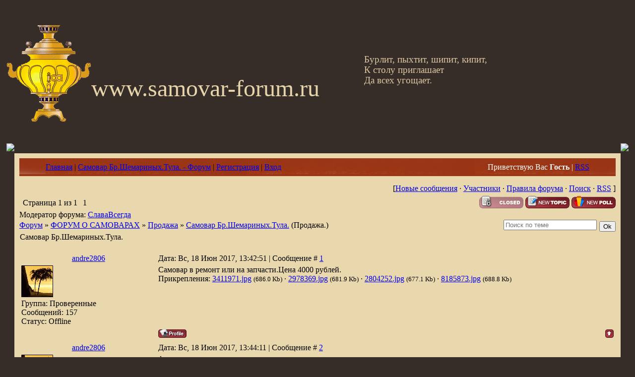

--- FILE ---
content_type: text/html; charset=UTF-8
request_url: https://www.samovar-forum.ru/forum/6-7975-1
body_size: 8310
content:
<!DOCTYPE html>
<html xmlns:o=""><head>

	<script type="text/javascript">new Image().src = "//counter.yadro.ru/hit;ucoznet?r"+escape(document.referrer)+(screen&&";s"+screen.width+"*"+screen.height+"*"+(screen.colorDepth||screen.pixelDepth))+";u"+escape(document.URL)+";"+Date.now();</script>
	<script type="text/javascript">new Image().src = "//counter.yadro.ru/hit;ucoz_desktop_ad?r"+escape(document.referrer)+(screen&&";s"+screen.width+"*"+screen.height+"*"+(screen.colorDepth||screen.pixelDepth))+";u"+escape(document.URL)+";"+Date.now();</script><title>Форум о самоварах</title><link href="https://www.samovar-forum.ru/favicon.ico" rel="shortcut icon">
<meta name="verify-v1" content="T8DlifaE+i5yX/FT0atajBKH59SbqM2Um+AD0d5o9pU=">
<meta name="msvalidate.01" content="77548C037A46FE5DBCC84C81D48C51F9">
<meta name="yandex-verification" content="766ce7b07378ff13">
<meta name="yandex-verification" content="4821c53a44f89856">
<meta http-equiv="content-type" content="text/html; charset=UTF-8">
<meta name="Description" content="Форум о самоварах">
<meta name="KeyWords" content="Общение на темы: история самовара, продажа и покупка, ремонт и реставрация, коллекционирование, пр."><link href="https://src.ucoz.net/src/css/811.css" rel="StyleSheet" type="text/css">
<meta name="GENERATOR" content="MSHTML 11.00.9600.19130">
<meta name="SKYPE_PARSING_HAS_FINISHED" id="skype_v3_tb_marker_id" content="metacontent">
<meta name="SKYPE_FRAMEID" content="UKSDOXEVME">
	<link rel="stylesheet" href="/.s/src/base.min.css" />
	<link rel="stylesheet" href="/.s/src/layer1.min.css" />

	<script src="/.s/src/jquery-1.12.4.min.js"></script>
	
	<script src="/.s/src/uwnd.min.js"></script>
	<script src="//s763.ucoz.net/cgi/uutils.fcg?a=uSD&ca=2&ug=999&isp=0&r=0.681533584003411"></script>
	<link rel="stylesheet" href="/.s/src/ulightbox/ulightbox.min.css" />
	<script src="/.s/src/ulightbox/ulightbox.min.js"></script>
	<script async defer src="https://www.google.com/recaptcha/api.js?onload=reCallback&render=explicit&hl=ru"></script>
	<script>
/* --- UCOZ-JS-DATA --- */
window.uCoz = {"sign":{"7251":"Запрошенный контент не может быть загружен. Пожалуйста, попробуйте позже.","3125":"Закрыть","5458":"Следующий","5255":"Помощник","7287":"Перейти на страницу с фотографией.","7252":"Предыдущий","7253":"Начать слайд-шоу","7254":"Изменить размер"},"site":{"host":"adres.moy.su","id":"7adres","domain":"samovar-forum.ru"},"uLightboxType":1,"mod":"fr","country":"US","language":"ru","module":"forum","layerType":1,"ssid":"174757417362470210120"};
/* --- UCOZ-JS-CODE --- */

	function Insert(qmid, user, text ) {
		user = user.replace(/\[/g, '\\[').replace(/\]/g, '\\]');
		if ( !!text ) {
			qmid = qmid.replace(/[^0-9]/g, "");
			paste("[quote="+user+";"+qmid+"]"+text+"[/quote]\n", 0);
		} else {
			_uWnd.alert('Выделите текст для цитирования', '', {w:230, h:80, tm:3000});
		}
	}

	function paste(text, flag ) {
		if ( document.selection && flag ) {
			document.addform.message.focus();
			document.addform.document.selection.createRange().text = text;
		} else {
			document.addform.message.value += text;
		}
	}

	function get_selection( ) {
		if ( window.getSelection ) {
			selection = window.getSelection().toString();
		} else if ( document.getSelection ) {
			selection = document.getSelection();
		} else {
			selection = document.selection.createRange().text;
		}
	}

	function pdel(id, n ) {
		if ( confirm('Вы подтверждаете удаление?') ) {
			(window.pDelBut = document.getElementById('dbo' + id))
				&& (pDelBut.width = pDelBut.height = 13) && (pDelBut.src = '/.s/img/ma/m/i2.gif');
			_uPostForm('', {url:'/forum/6-7975-' + id + '-8-0-174757417362470210120', 't_pid': n});
		}
	}
function loginPopupForm(params = {}) { new _uWnd('LF', ' ', -250, -100, { closeonesc:1, resize:1 }, { url:'/index/40' + (params.urlParams ? '?'+params.urlParams : '') }) }
function reCallback() {
		$('.g-recaptcha').each(function(index, element) {
			element.setAttribute('rcid', index);
			
		if ($(element).is(':empty') && grecaptcha.render) {
			grecaptcha.render(element, {
				sitekey:element.getAttribute('data-sitekey'),
				theme:element.getAttribute('data-theme'),
				size:element.getAttribute('data-size')
			});
		}
	
		});
	}
	function reReset(reset) {
		reset && grecaptcha.reset(reset.previousElementSibling.getAttribute('rcid'));
		if (!reset) for (rel in ___grecaptcha_cfg.clients) grecaptcha.reset(rel);
	}
/* --- UCOZ-JS-END --- */
</script>

	<style>.UhideBlock{display:none; }</style><script type="text/javascript">if(['www.samovar-forum.ru','www.samovar-forum.ru'].indexOf(document.domain)<0)document.write('<meta http-equiv="refresh" content="0; url=https://www.samovar-forum.ru'+window.location.pathname+window.location.search+window.location.hash+'">');</script>
</head>
<body style='background: url("https://src.ucoz.net/t/995/1.jpg") rgb(54, 45, 41); margin: 0px; padding: 0px 1%;'>
<p>&nbsp;</p>
<div align="center">&nbsp;</div>
<div style="height: 239px;">
<div style="float: left;"><a href="https://www.samovar-forum.ru"><img alt="Home" src="/samovar.gif" border="0"></a> </div>
<div style="padding-top: 100px;"><span style="font: 36pt/normal Monotype Corsiva; color: rgb(230, 213, 170); font-size-adjust: none; font-stretch: normal;">www.samovar-forum.ru</span> <span style="left: 734px; top: 109px; color: rgb(220, 199, 160); line-height: 115%; font-family: Monotype Corsiva; font-size: 14pt; position: absolute;">Бурлит, пыхтит, шипит, кипит,<br>К столу приглашает<br>Да всех угощает. <o:p></o:p></span></div></div>
<table width="100%" border="0" cellspacing="0" cellpadding="0">
<tbody>
<tr>
<td width="10" height="10"><img src="https://src.ucoz.net/t/995/6.gif" border="0"></td>
<td style='background: url("https://src.ucoz.net/t/995/7.gif");'></td>
<td width="10" height="10"><img src="https://src.ucoz.net/t/995/8.gif" border="0"></td></tr>
<tr>
<td style='background: url("https://src.ucoz.net/t/995/9.gif");'></td>
<td style='background: url("https://src.ucoz.net/t/995/10.jpg") rgb(233, 216, 173); padding: 10px;'><!-- Header -->
<table width="100%" height="32" style='background: url("https://www.samovar-forum.ru/11.jpg") rgb(230, 93, 3);' border="0" cellspacing="0" cellpadding="0">
<tbody>
<tr>
<td width="53"><img src="https://www.samovar-forum.ru/12.jpg" border="0"></td>
<td class="topLink"><a title="Главная" href="https://www.samovar-forum.ru/">Главная</a> | <a title="Самовар Бр.Шемариных.Тула. - Форум" href="/forum/">Самовар Бр.Шемариных.Тула. - Форум</a>  | <a href="/index/3" title="Регистрация">Регистрация</a>  | <a href="javascript:;" rel="nofollow" onclick="loginPopupForm(); return false;" title="Вход">Вход</a></td>
<td align="right" class="topLink" style="color: rgb(255, 255, 255);">Приветствую Вас <b>Гость</b> | <a href="/forum/6-0-0-37">RSS</a></td>
<td width="53"><img src="https://www.samovar-forum.ru/13.jpg" border="0"></td></tr></tbody></table>
<div style="height: 10px;"></div><!-- /Header -->
<table width="100%" height="30" align="center" border="0" cellspacing="0" cellpadding="0">
<tbody>
<tr>
<td align="right">[<a class="fNavLink" href="/forum/0-0-1-34" rel="nofollow">Новые сообщения</a> · <a class="fNavLink" href="/forum/0-0-1-35" rel="nofollow">Участники</a> · <a class="fNavLink" href="/forum/0-0-0-36" rel="nofollow">Правила форума</a> · <a class="fNavLink" href="https://www.samovar-forum.ru/search" rel="nofollow">Поиск</a> · <a class="fNavLink" href="/forum/6-0-0-37" rel="nofollow">RSS</a> ]</td></tr></tbody></table>
		

		<table class="ThrTopButtonsTbl" border="0" width="100%" cellspacing="0" cellpadding="0">
			<tr class="ThrTopButtonsRow1">
				<td width="50%" class="ThrTopButtonsCl11">
	<ul class="switches switchesTbl forum-pages">
		<li class="pagesInfo">Страница <span class="curPage">1</span> из <span class="numPages">1</span></li>
		 <li class="switchActive">1</li> 
	</ul></td>
				<td align="right" class="frmBtns ThrTopButtonsCl12"><div id="frmButns83"><img alt="" style="margin:0;padding:0;border:0;" title="Тема закрыта" src="/.s/img/fr/bt/32/t_closed.gif" /> <a href="javascript:;" rel="nofollow" onclick="_uWnd.alert('Необходима авторизация для данного действия. Войдите или зарегистрируйтесь.','',{w:230,h:80,tm:3000});return false;"><img alt="" style="margin:0;padding:0;border:0;" title="Новая тема" src="/.s/img/fr/bt/32/t_new.gif" /></a> <a href="javascript:;" rel="nofollow" onclick="_uWnd.alert('Необходима авторизация для данного действия. Войдите или зарегистрируйтесь.','',{w:230,h:80,tm:3000});return false;"><img alt="" style="margin:0;padding:0;border:0;" title="Новый опрос" src="/.s/img/fr/bt/32/t_poll.gif" /></a></div></td></tr>
			<tr class="ThrTopButtonsRow2">
	<td class="forumModerBlock ThrTopButtonsCl21"><span class="moders-wrapper">Модератор форума: <a href="javascript:;" rel="nofollow" onclick="window.open('/index/8-0-%D0%A1%D0%BB%D0%B0%D0%B2%D0%B0%D0%92%D1%81%D0%B5%D0%B3%D0%B4%D0%B0', 'up48', 'scrollbars=1,top=0,left=0,resizable=1,width=700,height=375'); return false;" class="forumModer">СлаваВсегда</a></span></td>
	<td class="ThrTopButtonsCl22">&nbsp;</td></tr>
		</table>
		
	<table class="ThrForumBarTbl" border="0" width="100%" cellspacing="0" cellpadding="0">
		<tr class="ThrForumBarRow1">
			<td class="forumNamesBar ThrForumBarCl11 breadcrumbs" style="padding-top:3px;padding-bottom:5px;">
				<a class="forumBar breadcrumb-item" href="/forum/">Форум</a>  <span class="breadcrumb-sep">&raquo;</span> <a class="forumBar breadcrumb-item" href="/forum/3">ФОРУМ О САМОВАРАХ</a> <span class="breadcrumb-sep">&raquo;</span> <a class="forumBar breadcrumb-item" href="/forum/6">Продажа</a> <span class="breadcrumb-sep">&raquo;</span> <a class="forumBarA" href="/forum/6-7975-1">Самовар Бр.Шемариных.Тула.</a> <span class="thDescr">(Продажа.)</span></td><td class="ThrForumBarCl12" >
	
	<script>
	function check_search(form ) {
		if ( form.s.value.length < 3 ) {
			_uWnd.alert('Вы ввели слишком короткий поисковой запрос.', '', { w:230, h:80, tm:3000 })
			return false
		}
		return true
	}
	</script>
	<form id="thread_search_form" onsubmit="return check_search(this)" action="/forum/6-7975" method="GET">
		<input class="fastNav" type="submit" value="Ok" id="thread_search_button"><input type="text" name="s" value="" placeholder="Поиск по теме" id="thread_search_field"/>
	</form>
			</td></tr>
	</table>
		
		<div class="gDivLeft">
	<div class="gDivRight">
		<table class="gTable threadpage-posts-table" border="0" width="100%" cellspacing="1" cellpadding="0">
		<tr>
			<td class="gTableTop">
				<div style="float:right" class="gTopCornerRight"></div>
				<span class="forum-title">Самовар Бр.Шемариных.Тула.</span>
				</td></tr><tr><td class="postSeparator"><div style="margin-bottom: 20px">
				<span style="display:none;" class="fpaping"></span>
			</div></td></tr><tr id="post65857"><td class="postFirst"><TABLE class=postTable cellSpacing=1 cellPadding=2 width="100%" border=0>
<TBODY>
<TR>
<TD class=postTdTop align=middle width="23%"><A class=postUser href="javascript://" onclick="emoticon('[b]andre2806[/b],');return false;">andre2806</A></TD>
<TD class=postTdTop>Дата: Вс, 18 Июн 2017, 13:42:51 | Сообщение # <a rel="nofollow" name="65857" class="postNumberLink" href="javascript:;" onclick="prompt('Прямая ссылка к сообщению', 'https://www.samovar-forum.ru/forum/6-7975-65857-16-1497782571'); return false;">1</a></TD></TR>
<TR>
<TD class=postTdInfo vAlign=top><IMG class=userAvatar title=andre2806 src="/.s/a/_9/13.gif" border=0> <div class="postRankName"></div><div class="postRankIco"></div>
<DIV class=postUserGroup>Группа: Проверенные</DIV>
<DIV class=numposts>Сообщений: <SPAN="UNP">157</SPAN></DIV>
<DIV class=statusBlock>Статус: <span class="statusOffline">Offline</span></DIV></TD>
<TD class=posttdMessage vAlign=top><span class="ucoz-forum-post" id="ucoz-forum-post-65857" edit-url="">Самовар в ремонт или на запчасти.Цена 4000 рублей.</span> 
<DIV class=eAttach align=left>Прикрепления: 
						<span dir="ltr">
							<a class="entryAttach ulightbox" title="686.0 Kb" href="/_fr/79/3411971.jpg" target="_blank">3411971.jpg</a>
							<small class="entryAttachSize" >(686.0 Kb)</small>
						</span> &middot; 
						<span dir="ltr">
							<a class="entryAttach ulightbox" title="681.9 Kb" href="/_fr/79/2978369.jpg" target="_blank">2978369.jpg</a>
							<small class="entryAttachSize" >(681.9 Kb)</small>
						</span> &middot; 
						<span dir="ltr">
							<a class="entryAttach ulightbox" title="677.1 Kb" href="/_fr/79/2804252.jpg" target="_blank">2804252.jpg</a>
							<small class="entryAttachSize" >(677.1 Kb)</small>
						</span> &middot; 
						<span dir="ltr">
							<a class="entryAttach ulightbox" title="688.8 Kb" href="/_fr/79/8185873.jpg" target="_blank">8185873.jpg</a>
							<small class="entryAttachSize" >(688.8 Kb)</small>
						</span></DIV> </TD></TR>
<TR>
<TD class=postBottom align=middle> </td>
<TD class=postBottom>
<TABLE cellSpacing=0 cellPadding=0 width="100%" border=0>
<TBODY>
<TR>
<TD><a href="javascript:;" rel="nofollow" onclick="window.open('/index/8-4432', 'up4432', 'scrollbars=1,top=0,left=0,resizable=1,width=700,height=375'); return false;"><img alt="" style="margin:0;padding:0;border:0;" src="/.s/img/fr/bt/32/p_profile.gif" title="Профиль пользователя" /></a>    </TD>
<TD style="PADDING-RIGHT: 15px" align=right></TD>
<TD noWrap align=right width="2%"><a class="goOnTop" href="javascript:scroll(0,0);"><img alt="" style="margin:0;padding:0;border:0;" src="/.s/img/fr/bt/32/p_up.gif" title="Вверх" /></a></TD></TR></TBODY></TABLE></TD></TR></TBODY></TABLE></td></tr><tr id="post65858"><td class="postRest2"><TABLE class=postTable cellSpacing=1 cellPadding=2 width="100%" border=0>
<TBODY>
<TR>
<TD class=postTdTop align=middle width="23%"><A class=postUser href="javascript://" onclick="emoticon('[b]andre2806[/b],');return false;">andre2806</A></TD>
<TD class=postTdTop>Дата: Вс, 18 Июн 2017, 13:44:11 | Сообщение # <a rel="nofollow" name="65858" class="postNumberLink" href="javascript:;" onclick="prompt('Прямая ссылка к сообщению', 'https://www.samovar-forum.ru/forum/6-7975-65858-16-1497782651'); return false;">2</a></TD></TR>
<TR>
<TD class=postTdInfo vAlign=top><IMG class=userAvatar title=andre2806 src="/.s/a/_9/13.gif" border=0> <div class="postRankName"></div><div class="postRankIco"></div>
<DIV class=postUserGroup>Группа: Проверенные</DIV>
<DIV class=numposts>Сообщений: <SPAN="UNP">157</SPAN></DIV>
<DIV class=statusBlock>Статус: <span class="statusOffline">Offline</span></DIV></TD>
<TD class=posttdMessage vAlign=top><span class="ucoz-forum-post" id="ucoz-forum-post-65858" edit-url="">фото</span> 
<DIV class=eAttach align=left>Прикрепления: 
						<span dir="ltr">
							<a class="entryAttach ulightbox" title="706.5 Kb" href="/_fr/79/8463194.jpg" target="_blank">8463194.jpg</a>
							<small class="entryAttachSize" >(706.5 Kb)</small>
						</span> &middot; 
						<span dir="ltr">
							<a class="entryAttach ulightbox" title="707.8 Kb" href="/_fr/79/7452837.jpg" target="_blank">7452837.jpg</a>
							<small class="entryAttachSize" >(707.8 Kb)</small>
						</span> &middot; 
						<span dir="ltr">
							<a class="entryAttach ulightbox" title="731.1 Kb" href="/_fr/79/7025987.jpg" target="_blank">7025987.jpg</a>
							<small class="entryAttachSize" >(731.1 Kb)</small>
						</span> &middot; 
						<span dir="ltr">
							<a class="entryAttach ulightbox" title="722.9 Kb" href="/_fr/79/5868818.jpg" target="_blank">5868818.jpg</a>
							<small class="entryAttachSize" >(722.9 Kb)</small>
						</span></DIV> </TD></TR>
<TR>
<TD class=postBottom align=middle> </td>
<TD class=postBottom>
<TABLE cellSpacing=0 cellPadding=0 width="100%" border=0>
<TBODY>
<TR>
<TD><a href="javascript:;" rel="nofollow" onclick="window.open('/index/8-4432', 'up4432', 'scrollbars=1,top=0,left=0,resizable=1,width=700,height=375'); return false;"><img alt="" style="margin:0;padding:0;border:0;" src="/.s/img/fr/bt/32/p_profile.gif" title="Профиль пользователя" /></a>    </TD>
<TD style="PADDING-RIGHT: 15px" align=right></TD>
<TD noWrap align=right width="2%"><a class="goOnTop" href="javascript:scroll(0,0);"><img alt="" style="margin:0;padding:0;border:0;" src="/.s/img/fr/bt/32/p_up.gif" title="Вверх" /></a></TD></TR></TBODY></TABLE></TD></TR></TBODY></TABLE></td></tr><tr id="post65859"><td class="postRest1"><TABLE class=postTable cellSpacing=1 cellPadding=2 width="100%" border=0>
<TBODY>
<TR>
<TD class=postTdTop align=middle width="23%"><A class=postUser href="javascript://" onclick="emoticon('[b]andre2806[/b],');return false;">andre2806</A></TD>
<TD class=postTdTop>Дата: Вс, 18 Июн 2017, 13:45:12 | Сообщение # <a rel="nofollow" name="65859" class="postNumberLink" href="javascript:;" onclick="prompt('Прямая ссылка к сообщению', 'https://www.samovar-forum.ru/forum/6-7975-65859-16-1497782712'); return false;">3</a></TD></TR>
<TR>
<TD class=postTdInfo vAlign=top><IMG class=userAvatar title=andre2806 src="/.s/a/_9/13.gif" border=0> <div class="postRankName"></div><div class="postRankIco"></div>
<DIV class=postUserGroup>Группа: Проверенные</DIV>
<DIV class=numposts>Сообщений: <SPAN="UNP">157</SPAN></DIV>
<DIV class=statusBlock>Статус: <span class="statusOffline">Offline</span></DIV></TD>
<TD class=posttdMessage vAlign=top><span class="ucoz-forum-post" id="ucoz-forum-post-65859" edit-url="">фото 2</span> 
<DIV class=eAttach align=left>Прикрепления: 
						<span dir="ltr">
							<a class="entryAttach ulightbox" title="682.8 Kb" href="/_fr/79/8643819.jpg" target="_blank">8643819.jpg</a>
							<small class="entryAttachSize" >(682.8 Kb)</small>
						</span> &middot; 
						<span dir="ltr">
							<a class="entryAttach ulightbox" title="720.1 Kb" href="/_fr/79/2845678.jpg" target="_blank">2845678.jpg</a>
							<small class="entryAttachSize" >(720.1 Kb)</small>
						</span> &middot; 
						<span dir="ltr">
							<a class="entryAttach ulightbox" title="741.7 Kb" href="/_fr/79/9588468.jpg" target="_blank">9588468.jpg</a>
							<small class="entryAttachSize" >(741.7 Kb)</small>
						</span> &middot; 
						<span dir="ltr">
							<a class="entryAttach ulightbox" title="751.9 Kb" href="/_fr/79/9363507.jpg" target="_blank">9363507.jpg</a>
							<small class="entryAttachSize" >(751.9 Kb)</small>
						</span></DIV> </TD></TR>
<TR>
<TD class=postBottom align=middle> </td>
<TD class=postBottom>
<TABLE cellSpacing=0 cellPadding=0 width="100%" border=0>
<TBODY>
<TR>
<TD><a href="javascript:;" rel="nofollow" onclick="window.open('/index/8-4432', 'up4432', 'scrollbars=1,top=0,left=0,resizable=1,width=700,height=375'); return false;"><img alt="" style="margin:0;padding:0;border:0;" src="/.s/img/fr/bt/32/p_profile.gif" title="Профиль пользователя" /></a>    </TD>
<TD style="PADDING-RIGHT: 15px" align=right></TD>
<TD noWrap align=right width="2%"><a class="goOnTop" href="javascript:scroll(0,0);"><img alt="" style="margin:0;padding:0;border:0;" src="/.s/img/fr/bt/32/p_up.gif" title="Вверх" /></a></TD></TR></TBODY></TABLE></TD></TR></TBODY></TABLE></td></tr><tr id="post65860"><td class="postRest2"><TABLE class=postTable cellSpacing=1 cellPadding=2 width="100%" border=0>
<TBODY>
<TR>
<TD class=postTdTop align=middle width="23%"><A class=postUser href="javascript://" onclick="emoticon('[b]andre2806[/b],');return false;">andre2806</A></TD>
<TD class=postTdTop>Дата: Вс, 18 Июн 2017, 13:46:19 | Сообщение # <a rel="nofollow" name="65860" class="postNumberLink" href="javascript:;" onclick="prompt('Прямая ссылка к сообщению', 'https://www.samovar-forum.ru/forum/6-7975-65860-16-1497782779'); return false;">4</a></TD></TR>
<TR>
<TD class=postTdInfo vAlign=top><IMG class=userAvatar title=andre2806 src="/.s/a/_9/13.gif" border=0> <div class="postRankName"></div><div class="postRankIco"></div>
<DIV class=postUserGroup>Группа: Проверенные</DIV>
<DIV class=numposts>Сообщений: <SPAN="UNP">157</SPAN></DIV>
<DIV class=statusBlock>Статус: <span class="statusOffline">Offline</span></DIV></TD>
<TD class=posttdMessage vAlign=top><span class="ucoz-forum-post" id="ucoz-forum-post-65860" edit-url="">фото 3</span> 
<DIV class=eAttach align=left>Прикрепления: 
						<span dir="ltr">
							<a class="entryAttach ulightbox" title="659.1 Kb" href="/_fr/79/6010840.jpg" target="_blank">6010840.jpg</a>
							<small class="entryAttachSize" >(659.1 Kb)</small>
						</span> &middot; 
						<span dir="ltr">
							<a class="entryAttach ulightbox" title="674.3 Kb" href="/_fr/79/8024786.jpg" target="_blank">8024786.jpg</a>
							<small class="entryAttachSize" >(674.3 Kb)</small>
						</span> &middot; 
						<span dir="ltr">
							<a class="entryAttach ulightbox" title="779.7 Kb" href="/_fr/79/8430883.jpg" target="_blank">8430883.jpg</a>
							<small class="entryAttachSize" >(779.7 Kb)</small>
						</span> &middot; 
						<span dir="ltr">
							<a class="entryAttach ulightbox" title="778.4 Kb" href="/_fr/79/2401698.jpg" target="_blank">2401698.jpg</a>
							<small class="entryAttachSize" >(778.4 Kb)</small>
						</span></DIV> </TD></TR>
<TR>
<TD class=postBottom align=middle> </td>
<TD class=postBottom>
<TABLE cellSpacing=0 cellPadding=0 width="100%" border=0>
<TBODY>
<TR>
<TD><a href="javascript:;" rel="nofollow" onclick="window.open('/index/8-4432', 'up4432', 'scrollbars=1,top=0,left=0,resizable=1,width=700,height=375'); return false;"><img alt="" style="margin:0;padding:0;border:0;" src="/.s/img/fr/bt/32/p_profile.gif" title="Профиль пользователя" /></a>    </TD>
<TD style="PADDING-RIGHT: 15px" align=right></TD>
<TD noWrap align=right width="2%"><a class="goOnTop" href="javascript:scroll(0,0);"><img alt="" style="margin:0;padding:0;border:0;" src="/.s/img/fr/bt/32/p_up.gif" title="Вверх" /></a></TD></TR></TBODY></TABLE></TD></TR></TBODY></TABLE></td></tr><tr id="post65861"><td class="postRest1"><TABLE class=postTable cellSpacing=1 cellPadding=2 width="100%" border=0>
<TBODY>
<TR>
<TD class=postTdTop align=middle width="23%"><A class=postUser href="javascript://" onclick="emoticon('[b]andre2806[/b],');return false;">andre2806</A></TD>
<TD class=postTdTop>Дата: Вс, 18 Июн 2017, 13:47:17 | Сообщение # <a rel="nofollow" name="65861" class="postNumberLink" href="javascript:;" onclick="prompt('Прямая ссылка к сообщению', 'https://www.samovar-forum.ru/forum/6-7975-65861-16-1497782837'); return false;">5</a></TD></TR>
<TR>
<TD class=postTdInfo vAlign=top><IMG class=userAvatar title=andre2806 src="/.s/a/_9/13.gif" border=0> <div class="postRankName"></div><div class="postRankIco"></div>
<DIV class=postUserGroup>Группа: Проверенные</DIV>
<DIV class=numposts>Сообщений: <SPAN="UNP">157</SPAN></DIV>
<DIV class=statusBlock>Статус: <span class="statusOffline">Offline</span></DIV></TD>
<TD class=posttdMessage vAlign=top><span class="ucoz-forum-post" id="ucoz-forum-post-65861" edit-url="">фото 4</span> 
<DIV class=eAttach align=left>Прикрепления: 
						<span dir="ltr">
							<a class="entryAttach ulightbox" title="572.3 Kb" href="/_fr/79/0180711.jpg" target="_blank">0180711.jpg</a>
							<small class="entryAttachSize" >(572.3 Kb)</small>
						</span> &middot; 
						<span dir="ltr">
							<a class="entryAttach ulightbox" title="670.0 Kb" href="/_fr/79/9468965.jpg" target="_blank">9468965.jpg</a>
							<small class="entryAttachSize" >(670.0 Kb)</small>
						</span> &middot; 
						<span dir="ltr">
							<a class="entryAttach ulightbox" title="795.6 Kb" href="/_fr/79/9997190.jpg" target="_blank">9997190.jpg</a>
							<small class="entryAttachSize" >(795.6 Kb)</small>
						</span> &middot; 
						<span dir="ltr">
							<a class="entryAttach ulightbox" title="833.2 Kb" href="/_fr/79/1442660.jpg" target="_blank">1442660.jpg</a>
							<small class="entryAttachSize" >(833.2 Kb)</small>
						</span></DIV> </TD></TR>
<TR>
<TD class=postBottom align=middle> </td>
<TD class=postBottom>
<TABLE cellSpacing=0 cellPadding=0 width="100%" border=0>
<TBODY>
<TR>
<TD><a href="javascript:;" rel="nofollow" onclick="window.open('/index/8-4432', 'up4432', 'scrollbars=1,top=0,left=0,resizable=1,width=700,height=375'); return false;"><img alt="" style="margin:0;padding:0;border:0;" src="/.s/img/fr/bt/32/p_profile.gif" title="Профиль пользователя" /></a>    </TD>
<TD style="PADDING-RIGHT: 15px" align=right></TD>
<TD noWrap align=right width="2%"><a class="goOnTop" href="javascript:scroll(0,0);"><img alt="" style="margin:0;padding:0;border:0;" src="/.s/img/fr/bt/32/p_up.gif" title="Вверх" /></a></TD></TR></TBODY></TABLE></TD></TR></TBODY></TABLE></td></tr><tr id="post65953"><td class="postRest2"><TABLE class=postTable cellSpacing=1 cellPadding=2 width="100%" border=0>
<TBODY>
<TR>
<TD class=postTdTop align=middle width="23%"><A class=postUser href="javascript://" onclick="emoticon('[b]andre2806[/b],');return false;">andre2806</A></TD>
<TD class=postTdTop>Дата: Вт, 04 Июл 2017, 01:25:20 | Сообщение # <a rel="nofollow" name="65953" class="postNumberLink" href="javascript:;" onclick="prompt('Прямая ссылка к сообщению', 'https://www.samovar-forum.ru/forum/6-7975-65953-16-1499120720'); return false;">6</a></TD></TR>
<TR>
<TD class=postTdInfo vAlign=top><IMG class=userAvatar title=andre2806 src="/.s/a/_9/13.gif" border=0> <div class="postRankName"></div><div class="postRankIco"></div>
<DIV class=postUserGroup>Группа: Проверенные</DIV>
<DIV class=numposts>Сообщений: <SPAN="UNP">157</SPAN></DIV>
<DIV class=statusBlock>Статус: <span class="statusOffline">Offline</span></DIV></TD>
<TD class=posttdMessage vAlign=top><span class="ucoz-forum-post" id="ucoz-forum-post-65953" edit-url="">Цена 3000 рублей.</span>  </TD></TR>
<TR>
<TD class=postBottom align=middle> </td>
<TD class=postBottom>
<TABLE cellSpacing=0 cellPadding=0 width="100%" border=0>
<TBODY>
<TR>
<TD><a href="javascript:;" rel="nofollow" onclick="window.open('/index/8-4432', 'up4432', 'scrollbars=1,top=0,left=0,resizable=1,width=700,height=375'); return false;"><img alt="" style="margin:0;padding:0;border:0;" src="/.s/img/fr/bt/32/p_profile.gif" title="Профиль пользователя" /></a>    </TD>
<TD style="PADDING-RIGHT: 15px" align=right></TD>
<TD noWrap align=right width="2%"><a class="goOnTop" href="javascript:scroll(0,0);"><img alt="" style="margin:0;padding:0;border:0;" src="/.s/img/fr/bt/32/p_up.gif" title="Вверх" /></a></TD></TR></TBODY></TABLE></TD></TR></TBODY></TABLE></td></tr><tr id="post66097"><td class="postRest1"><TABLE class=postTable cellSpacing=1 cellPadding=2 width="100%" border=0>
<TBODY>
<TR>
<TD class=postTdTop align=middle width="23%"><A class=postUser href="javascript://" onclick="emoticon('[b]andre2806[/b],');return false;">andre2806</A></TD>
<TD class=postTdTop>Дата: Чт, 27 Июл 2017, 15:31:54 | Сообщение # <a rel="nofollow" name="66097" class="postNumberLink" href="javascript:;" onclick="prompt('Прямая ссылка к сообщению', 'https://www.samovar-forum.ru/forum/6-7975-66097-16-1501158714'); return false;">7</a></TD></TR>
<TR>
<TD class=postTdInfo vAlign=top><IMG class=userAvatar title=andre2806 src="/.s/a/_9/13.gif" border=0> <div class="postRankName"></div><div class="postRankIco"></div>
<DIV class=postUserGroup>Группа: Проверенные</DIV>
<DIV class=numposts>Сообщений: <SPAN="UNP">157</SPAN></DIV>
<DIV class=statusBlock>Статус: <span class="statusOffline">Offline</span></DIV></TD>
<TD class=posttdMessage vAlign=top><span class="ucoz-forum-post" id="ucoz-forum-post-66097" edit-url="">Цена 2500 рублей.</span>  </TD></TR>
<TR>
<TD class=postBottom align=middle> </td>
<TD class=postBottom>
<TABLE cellSpacing=0 cellPadding=0 width="100%" border=0>
<TBODY>
<TR>
<TD><a href="javascript:;" rel="nofollow" onclick="window.open('/index/8-4432', 'up4432', 'scrollbars=1,top=0,left=0,resizable=1,width=700,height=375'); return false;"><img alt="" style="margin:0;padding:0;border:0;" src="/.s/img/fr/bt/32/p_profile.gif" title="Профиль пользователя" /></a>    </TD>
<TD style="PADDING-RIGHT: 15px" align=right></TD>
<TD noWrap align=right width="2%"><a class="goOnTop" href="javascript:scroll(0,0);"><img alt="" style="margin:0;padding:0;border:0;" src="/.s/img/fr/bt/32/p_up.gif" title="Вверх" /></a></TD></TR></TBODY></TABLE></TD></TR></TBODY></TABLE></td></tr><tr id="post66183"><td class="postRest2"><TABLE class=postTable cellSpacing=1 cellPadding=2 width="100%" border=0>
<TBODY>
<TR>
<TD class=postTdTop align=middle width="23%"><A class=postUser href="javascript://" onclick="emoticon('[b]andre2806[/b],');return false;">andre2806</A></TD>
<TD class=postTdTop>Дата: Чт, 17 Авг 2017, 19:26:27 | Сообщение # <a rel="nofollow" name="66183" class="postNumberLink" href="javascript:;" onclick="prompt('Прямая ссылка к сообщению', 'https://www.samovar-forum.ru/forum/6-7975-66183-16-1502987187'); return false;">8</a></TD></TR>
<TR>
<TD class=postTdInfo vAlign=top><IMG class=userAvatar title=andre2806 src="/.s/a/_9/13.gif" border=0> <div class="postRankName"></div><div class="postRankIco"></div>
<DIV class=postUserGroup>Группа: Проверенные</DIV>
<DIV class=numposts>Сообщений: <SPAN="UNP">157</SPAN></DIV>
<DIV class=statusBlock>Статус: <span class="statusOffline">Offline</span></DIV></TD>
<TD class=posttdMessage vAlign=top><span class="ucoz-forum-post" id="ucoz-forum-post-66183" edit-url="">Резерв.</span>  </TD></TR>
<TR>
<TD class=postBottom align=middle> </td>
<TD class=postBottom>
<TABLE cellSpacing=0 cellPadding=0 width="100%" border=0>
<TBODY>
<TR>
<TD><a href="javascript:;" rel="nofollow" onclick="window.open('/index/8-4432', 'up4432', 'scrollbars=1,top=0,left=0,resizable=1,width=700,height=375'); return false;"><img alt="" style="margin:0;padding:0;border:0;" src="/.s/img/fr/bt/32/p_profile.gif" title="Профиль пользователя" /></a>    </TD>
<TD style="PADDING-RIGHT: 15px" align=right></TD>
<TD noWrap align=right width="2%"><a class="goOnTop" href="javascript:scroll(0,0);"><img alt="" style="margin:0;padding:0;border:0;" src="/.s/img/fr/bt/32/p_up.gif" title="Вверх" /></a></TD></TR></TBODY></TABLE></TD></TR></TBODY></TABLE></td></tr></table></div></div><div class="gDivBottomLeft"></div><div class="gDivBottomCenter"></div><div class="gDivBottomRight"></div>
		<table class="ThrBotTbl" border="0" width="100%" cellspacing="0" cellpadding="0">
			<tr class="ThrBotRow1"><td colspan="2" class="bottomPathBar ThrBotCl11" style="padding-top:2px;">
	<table class="ThrForumBarTbl" border="0" width="100%" cellspacing="0" cellpadding="0">
		<tr class="ThrForumBarRow1">
			<td class="forumNamesBar ThrForumBarCl11 breadcrumbs" style="padding-top:3px;padding-bottom:5px;">
				<a class="forumBar breadcrumb-item" href="/forum/">Форум</a>  <span class="breadcrumb-sep">&raquo;</span> <a class="forumBar breadcrumb-item" href="/forum/3">ФОРУМ О САМОВАРАХ</a> <span class="breadcrumb-sep">&raquo;</span> <a class="forumBar breadcrumb-item" href="/forum/6">Продажа</a> <span class="breadcrumb-sep">&raquo;</span> <a class="forumBarA" href="/forum/6-7975-1">Самовар Бр.Шемариных.Тула.</a> <span class="thDescr">(Продажа.)</span></td><td class="ThrForumBarCl12" >
	
	<script>
	function check_search(form ) {
		if ( form.s.value.length < 3 ) {
			_uWnd.alert('Вы ввели слишком короткий поисковой запрос.', '', { w:230, h:80, tm:3000 })
			return false
		}
		return true
	}
	</script>
	<form id="thread_search_form" onsubmit="return check_search(this)" action="/forum/6-7975" method="GET">
		<input class="fastNav" type="submit" value="Ok" id="thread_search_button"><input type="text" name="s" value="" placeholder="Поиск по теме" id="thread_search_field"/>
	</form>
			</td></tr>
	</table></td></tr>
			<tr class="ThrBotRow2"><td class="ThrBotCl21" width="50%">
	<ul class="switches switchesTbl forum-pages">
		<li class="pagesInfo">Страница <span class="curPage">1</span> из <span class="numPages">1</span></li>
		 <li class="switchActive">1</li> 
	</ul></td><td class="ThrBotCl22" align="right" nowrap="nowrap"><form name="navigation" style="margin:0px"><table class="navigationTbl" border="0" cellspacing="0" cellpadding="0"><tr class="navigationRow1"><td class="fFastNavTd navigationCl11" >
		<select class="fastNav" name="fastnav"><option class="fastNavMain" value="0">Главная страница форума</option><option class="fastNavCat"   value="3">ФОРУМ О САМОВАРАХ</option><option class="fastNavForum" value="8">&nbsp;&nbsp;&nbsp;&nbsp; История</option><option class="fastNavForum" value="9">&nbsp;&nbsp;&nbsp;&nbsp; Всё о самоварах</option><option class="fastNavForum" value="5">&nbsp;&nbsp;&nbsp;&nbsp; Покупка</option><option class="fastNavForumA" value="6" selected>&nbsp;&nbsp;&nbsp;&nbsp; Продажа</option><option class="fastNavForum" value="7">&nbsp;&nbsp;&nbsp;&nbsp; Ремонт и реставрация самоваров</option><option class="fastNavForum" value="10">&nbsp;&nbsp;&nbsp;&nbsp; Коллекционирование</option><option class="fastNavForum" value="23">&nbsp;&nbsp;&nbsp;&nbsp; Прочее</option><option class="fastNavForum" value="11">&nbsp;&nbsp;&nbsp;&nbsp; Ссылки</option></select>
		<input class="fastNav" type="button" value="Ok" onclick="top.location.href='/forum/'+(document.navigation.fastnav.value!='0'?document.navigation.fastnav.value:'');" />
		</td></tr></table></form></td></tr>
			<tr class="ThrBotRow3"><td class="ThrBotCl31"><div class="fFastLogin" style="padding-top:5px;padding-bottom:5px;"><input class="fastLogBt" type="button" value="Быстрый вход" onclick="loginPopupForm();" /></div></td><td class="ThrBotCl32" align="right" nowrap="nowrap"><form method="post" action="/forum/" style="margin:0px"><table class="FastSearchTbl" border="0" cellspacing="0" cellpadding="0"><tr class="FastSearchRow1"><td class="fFastSearchTd FastSearchCl11" >Поиск: <input class="fastSearch" type="text" style="width:150px" name="kw" placeholder="keyword" size="20" maxlength="60" /><input class="fastSearch" type="submit" value="Ok" /></td></tr></table><input type="hidden" name="a" value="6" /></form></td></tr>
		</table>
		<br><!-- Footer --><br>
<table width="100%" border="0" cellspacing="0" cellpadding="4">
<tbody>
<tr>
<td align="middle">Copyright By 神風 &copy; 2006-2026</td></tr></tbody></table>
<div align="center"><a href="https://www.samovar-forum.ru/sitemap.xml">Sitemap</a></div>
<div align="center">&nbsp;</div>
<div align="center"><a href="http://hrpb.ru/" target="_blank"><img title="Помощь храму Рождества Пресвятой Богородицы в Паньково" alt="Помощь храму Рождества Пресвятой Богородицы в Паньково" src="https://www.samovar-forum.ru/ban88x31_hrpb.gif"></a>&nbsp;<br><br></div>
<div align="center"><a href="http://www.oldsamovar.ru/" target="_blank"><img title="Покупаем старые и очень старые самовары" alt="Покупаем старые и очень старые самовары" src="https://www.samovar-forum.ru/oldsamovar.jpg"></a>&nbsp;</div>
<p align="center"><input name="cmd" type="hidden" value="_s-xclick"><br><br></p></td>
<td style='background: url("https://src.ucoz.net/t/995/25.gif");'></td></tr>
<tr>
<td width="10" height="10"><a href="https://www.samovar-forum.ru/sitemap.xml"><img src="https://src.ucoz.net/t/995/26.gif" border="0"></a></td>
<td style='background: url("https://src.ucoz.net/t/995/27.gif");'></td>
<td width="10" height="10"><a href="https://www.samovar-forum.ru/sitemap.xml"><img src="https://src.ucoz.net/t/995/28.gif" border="0"></a></td></tr></tbody></table>
<div align="center" style="padding: 10px; text-align: center; color: rgb(235, 218, 175);"><!-- "' --><span class="pbCouVzr"><a href="https://www.ucoz.ru/"><img style="width:80px; height:15px;" src="/.s/img/cp/svg/14.svg" alt="" /></a></span><!-- Yandex.Metrika counter --><script src="//mc.yandex.ru/metrika/watch.js" type="text/javascript"></script><script type="text/javascript">try { var yaCounter22476952 = new Ya.Metrika({id:22476952});} catch(e) { }</script><noscript><div><img src="//mc.yandex.ru/watch/22476952" style="position:absolute; left:-9999px;" alt="" /></div></noscript><!-- /Yandex.Metrika counter --></div>
<p><script> var div = document.getElementsByTagName('div')[0]; div.style.display='none'; </script></p>






<noscript>&amp;amp;amp;amp;amp;amp;lt;div style="position:absolute;left:-10000px;"&amp;amp;amp;amp;amp;amp;gt;
&amp;amp;amp;amp;amp;amp;lt;img src="//top-fwz1.mail.ru/counter?id=2622211;js=na" style="border:0;" height="1" width="1" alt="Рейтинг@Mail.ru" /&amp;amp;amp;amp;amp;amp;gt;
&amp;amp;amp;amp;amp;amp;lt;/div&amp;amp;amp;amp;amp;amp;gt;</noscript>
<!-- //Rating@Mail.ru counter -->






</body><script>
 (function(i,s,o,g,r,a,m){i['GoogleAnalyticsObject']=r;i[r]=i[r]||function(){
 (i[r].q=i[r].q||[]).push(arguments)},i[r].l=1*new Date();a=s.createElement(o),
 m=s.getElementsByTagName(o)[0];a.async=1;a.src=g;m.parentNode.insertBefore(a,m)
 })(window,document,'script','//www.google-analytics.com/analytics.js','ga');

 ga('create', 'UA-36734106-1', 'samovar-forum.ru');
 ga('send', 'pageview');

</script><!-- Rating@Mail.ru counter --><script type="text/javascript">
var _tmr = _tmr || [];
_tmr.push({id: "2622211", type: "pageView", start: (new Date()).getTime()});
(function (d, w) {
 var ts = d.createElement("script"); ts.type = "text/javascript"; ts.async = true;
 ts.src = (d.location.protocol == "https:" ? "https:" : "http:") + "//top-fwz1.mail.ru/js/code.js";
 var f = function () {var s = d.getElementsByTagName("script")[0]; s.parentNode.insertBefore(ts, s);};
 if (w.opera == "[object Opera]") { d.addEventListener("DOMContentLoaded", f, false); } else { f(); }
})(document, window);
</script></html>
<!-- 0.18680 (s763) -->